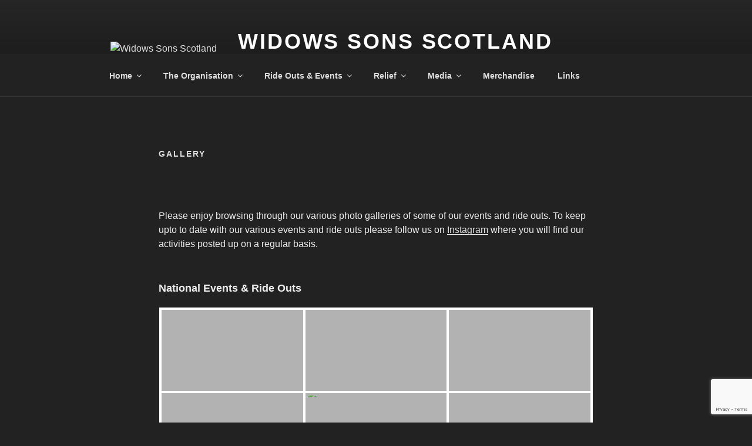

--- FILE ---
content_type: text/html; charset=utf-8
request_url: https://www.google.com/recaptcha/api2/anchor?ar=1&k=6LdBuGggAAAAALWRQ-1ZN6BoCUe2P-1CeaGB5mEf&co=aHR0cHM6Ly93aWRvd3Mtc29ucy1zY290bGFuZC5jb206NDQz&hl=en&v=PoyoqOPhxBO7pBk68S4YbpHZ&size=invisible&anchor-ms=20000&execute-ms=30000&cb=vrsokclm7l1d
body_size: 48580
content:
<!DOCTYPE HTML><html dir="ltr" lang="en"><head><meta http-equiv="Content-Type" content="text/html; charset=UTF-8">
<meta http-equiv="X-UA-Compatible" content="IE=edge">
<title>reCAPTCHA</title>
<style type="text/css">
/* cyrillic-ext */
@font-face {
  font-family: 'Roboto';
  font-style: normal;
  font-weight: 400;
  font-stretch: 100%;
  src: url(//fonts.gstatic.com/s/roboto/v48/KFO7CnqEu92Fr1ME7kSn66aGLdTylUAMa3GUBHMdazTgWw.woff2) format('woff2');
  unicode-range: U+0460-052F, U+1C80-1C8A, U+20B4, U+2DE0-2DFF, U+A640-A69F, U+FE2E-FE2F;
}
/* cyrillic */
@font-face {
  font-family: 'Roboto';
  font-style: normal;
  font-weight: 400;
  font-stretch: 100%;
  src: url(//fonts.gstatic.com/s/roboto/v48/KFO7CnqEu92Fr1ME7kSn66aGLdTylUAMa3iUBHMdazTgWw.woff2) format('woff2');
  unicode-range: U+0301, U+0400-045F, U+0490-0491, U+04B0-04B1, U+2116;
}
/* greek-ext */
@font-face {
  font-family: 'Roboto';
  font-style: normal;
  font-weight: 400;
  font-stretch: 100%;
  src: url(//fonts.gstatic.com/s/roboto/v48/KFO7CnqEu92Fr1ME7kSn66aGLdTylUAMa3CUBHMdazTgWw.woff2) format('woff2');
  unicode-range: U+1F00-1FFF;
}
/* greek */
@font-face {
  font-family: 'Roboto';
  font-style: normal;
  font-weight: 400;
  font-stretch: 100%;
  src: url(//fonts.gstatic.com/s/roboto/v48/KFO7CnqEu92Fr1ME7kSn66aGLdTylUAMa3-UBHMdazTgWw.woff2) format('woff2');
  unicode-range: U+0370-0377, U+037A-037F, U+0384-038A, U+038C, U+038E-03A1, U+03A3-03FF;
}
/* math */
@font-face {
  font-family: 'Roboto';
  font-style: normal;
  font-weight: 400;
  font-stretch: 100%;
  src: url(//fonts.gstatic.com/s/roboto/v48/KFO7CnqEu92Fr1ME7kSn66aGLdTylUAMawCUBHMdazTgWw.woff2) format('woff2');
  unicode-range: U+0302-0303, U+0305, U+0307-0308, U+0310, U+0312, U+0315, U+031A, U+0326-0327, U+032C, U+032F-0330, U+0332-0333, U+0338, U+033A, U+0346, U+034D, U+0391-03A1, U+03A3-03A9, U+03B1-03C9, U+03D1, U+03D5-03D6, U+03F0-03F1, U+03F4-03F5, U+2016-2017, U+2034-2038, U+203C, U+2040, U+2043, U+2047, U+2050, U+2057, U+205F, U+2070-2071, U+2074-208E, U+2090-209C, U+20D0-20DC, U+20E1, U+20E5-20EF, U+2100-2112, U+2114-2115, U+2117-2121, U+2123-214F, U+2190, U+2192, U+2194-21AE, U+21B0-21E5, U+21F1-21F2, U+21F4-2211, U+2213-2214, U+2216-22FF, U+2308-230B, U+2310, U+2319, U+231C-2321, U+2336-237A, U+237C, U+2395, U+239B-23B7, U+23D0, U+23DC-23E1, U+2474-2475, U+25AF, U+25B3, U+25B7, U+25BD, U+25C1, U+25CA, U+25CC, U+25FB, U+266D-266F, U+27C0-27FF, U+2900-2AFF, U+2B0E-2B11, U+2B30-2B4C, U+2BFE, U+3030, U+FF5B, U+FF5D, U+1D400-1D7FF, U+1EE00-1EEFF;
}
/* symbols */
@font-face {
  font-family: 'Roboto';
  font-style: normal;
  font-weight: 400;
  font-stretch: 100%;
  src: url(//fonts.gstatic.com/s/roboto/v48/KFO7CnqEu92Fr1ME7kSn66aGLdTylUAMaxKUBHMdazTgWw.woff2) format('woff2');
  unicode-range: U+0001-000C, U+000E-001F, U+007F-009F, U+20DD-20E0, U+20E2-20E4, U+2150-218F, U+2190, U+2192, U+2194-2199, U+21AF, U+21E6-21F0, U+21F3, U+2218-2219, U+2299, U+22C4-22C6, U+2300-243F, U+2440-244A, U+2460-24FF, U+25A0-27BF, U+2800-28FF, U+2921-2922, U+2981, U+29BF, U+29EB, U+2B00-2BFF, U+4DC0-4DFF, U+FFF9-FFFB, U+10140-1018E, U+10190-1019C, U+101A0, U+101D0-101FD, U+102E0-102FB, U+10E60-10E7E, U+1D2C0-1D2D3, U+1D2E0-1D37F, U+1F000-1F0FF, U+1F100-1F1AD, U+1F1E6-1F1FF, U+1F30D-1F30F, U+1F315, U+1F31C, U+1F31E, U+1F320-1F32C, U+1F336, U+1F378, U+1F37D, U+1F382, U+1F393-1F39F, U+1F3A7-1F3A8, U+1F3AC-1F3AF, U+1F3C2, U+1F3C4-1F3C6, U+1F3CA-1F3CE, U+1F3D4-1F3E0, U+1F3ED, U+1F3F1-1F3F3, U+1F3F5-1F3F7, U+1F408, U+1F415, U+1F41F, U+1F426, U+1F43F, U+1F441-1F442, U+1F444, U+1F446-1F449, U+1F44C-1F44E, U+1F453, U+1F46A, U+1F47D, U+1F4A3, U+1F4B0, U+1F4B3, U+1F4B9, U+1F4BB, U+1F4BF, U+1F4C8-1F4CB, U+1F4D6, U+1F4DA, U+1F4DF, U+1F4E3-1F4E6, U+1F4EA-1F4ED, U+1F4F7, U+1F4F9-1F4FB, U+1F4FD-1F4FE, U+1F503, U+1F507-1F50B, U+1F50D, U+1F512-1F513, U+1F53E-1F54A, U+1F54F-1F5FA, U+1F610, U+1F650-1F67F, U+1F687, U+1F68D, U+1F691, U+1F694, U+1F698, U+1F6AD, U+1F6B2, U+1F6B9-1F6BA, U+1F6BC, U+1F6C6-1F6CF, U+1F6D3-1F6D7, U+1F6E0-1F6EA, U+1F6F0-1F6F3, U+1F6F7-1F6FC, U+1F700-1F7FF, U+1F800-1F80B, U+1F810-1F847, U+1F850-1F859, U+1F860-1F887, U+1F890-1F8AD, U+1F8B0-1F8BB, U+1F8C0-1F8C1, U+1F900-1F90B, U+1F93B, U+1F946, U+1F984, U+1F996, U+1F9E9, U+1FA00-1FA6F, U+1FA70-1FA7C, U+1FA80-1FA89, U+1FA8F-1FAC6, U+1FACE-1FADC, U+1FADF-1FAE9, U+1FAF0-1FAF8, U+1FB00-1FBFF;
}
/* vietnamese */
@font-face {
  font-family: 'Roboto';
  font-style: normal;
  font-weight: 400;
  font-stretch: 100%;
  src: url(//fonts.gstatic.com/s/roboto/v48/KFO7CnqEu92Fr1ME7kSn66aGLdTylUAMa3OUBHMdazTgWw.woff2) format('woff2');
  unicode-range: U+0102-0103, U+0110-0111, U+0128-0129, U+0168-0169, U+01A0-01A1, U+01AF-01B0, U+0300-0301, U+0303-0304, U+0308-0309, U+0323, U+0329, U+1EA0-1EF9, U+20AB;
}
/* latin-ext */
@font-face {
  font-family: 'Roboto';
  font-style: normal;
  font-weight: 400;
  font-stretch: 100%;
  src: url(//fonts.gstatic.com/s/roboto/v48/KFO7CnqEu92Fr1ME7kSn66aGLdTylUAMa3KUBHMdazTgWw.woff2) format('woff2');
  unicode-range: U+0100-02BA, U+02BD-02C5, U+02C7-02CC, U+02CE-02D7, U+02DD-02FF, U+0304, U+0308, U+0329, U+1D00-1DBF, U+1E00-1E9F, U+1EF2-1EFF, U+2020, U+20A0-20AB, U+20AD-20C0, U+2113, U+2C60-2C7F, U+A720-A7FF;
}
/* latin */
@font-face {
  font-family: 'Roboto';
  font-style: normal;
  font-weight: 400;
  font-stretch: 100%;
  src: url(//fonts.gstatic.com/s/roboto/v48/KFO7CnqEu92Fr1ME7kSn66aGLdTylUAMa3yUBHMdazQ.woff2) format('woff2');
  unicode-range: U+0000-00FF, U+0131, U+0152-0153, U+02BB-02BC, U+02C6, U+02DA, U+02DC, U+0304, U+0308, U+0329, U+2000-206F, U+20AC, U+2122, U+2191, U+2193, U+2212, U+2215, U+FEFF, U+FFFD;
}
/* cyrillic-ext */
@font-face {
  font-family: 'Roboto';
  font-style: normal;
  font-weight: 500;
  font-stretch: 100%;
  src: url(//fonts.gstatic.com/s/roboto/v48/KFO7CnqEu92Fr1ME7kSn66aGLdTylUAMa3GUBHMdazTgWw.woff2) format('woff2');
  unicode-range: U+0460-052F, U+1C80-1C8A, U+20B4, U+2DE0-2DFF, U+A640-A69F, U+FE2E-FE2F;
}
/* cyrillic */
@font-face {
  font-family: 'Roboto';
  font-style: normal;
  font-weight: 500;
  font-stretch: 100%;
  src: url(//fonts.gstatic.com/s/roboto/v48/KFO7CnqEu92Fr1ME7kSn66aGLdTylUAMa3iUBHMdazTgWw.woff2) format('woff2');
  unicode-range: U+0301, U+0400-045F, U+0490-0491, U+04B0-04B1, U+2116;
}
/* greek-ext */
@font-face {
  font-family: 'Roboto';
  font-style: normal;
  font-weight: 500;
  font-stretch: 100%;
  src: url(//fonts.gstatic.com/s/roboto/v48/KFO7CnqEu92Fr1ME7kSn66aGLdTylUAMa3CUBHMdazTgWw.woff2) format('woff2');
  unicode-range: U+1F00-1FFF;
}
/* greek */
@font-face {
  font-family: 'Roboto';
  font-style: normal;
  font-weight: 500;
  font-stretch: 100%;
  src: url(//fonts.gstatic.com/s/roboto/v48/KFO7CnqEu92Fr1ME7kSn66aGLdTylUAMa3-UBHMdazTgWw.woff2) format('woff2');
  unicode-range: U+0370-0377, U+037A-037F, U+0384-038A, U+038C, U+038E-03A1, U+03A3-03FF;
}
/* math */
@font-face {
  font-family: 'Roboto';
  font-style: normal;
  font-weight: 500;
  font-stretch: 100%;
  src: url(//fonts.gstatic.com/s/roboto/v48/KFO7CnqEu92Fr1ME7kSn66aGLdTylUAMawCUBHMdazTgWw.woff2) format('woff2');
  unicode-range: U+0302-0303, U+0305, U+0307-0308, U+0310, U+0312, U+0315, U+031A, U+0326-0327, U+032C, U+032F-0330, U+0332-0333, U+0338, U+033A, U+0346, U+034D, U+0391-03A1, U+03A3-03A9, U+03B1-03C9, U+03D1, U+03D5-03D6, U+03F0-03F1, U+03F4-03F5, U+2016-2017, U+2034-2038, U+203C, U+2040, U+2043, U+2047, U+2050, U+2057, U+205F, U+2070-2071, U+2074-208E, U+2090-209C, U+20D0-20DC, U+20E1, U+20E5-20EF, U+2100-2112, U+2114-2115, U+2117-2121, U+2123-214F, U+2190, U+2192, U+2194-21AE, U+21B0-21E5, U+21F1-21F2, U+21F4-2211, U+2213-2214, U+2216-22FF, U+2308-230B, U+2310, U+2319, U+231C-2321, U+2336-237A, U+237C, U+2395, U+239B-23B7, U+23D0, U+23DC-23E1, U+2474-2475, U+25AF, U+25B3, U+25B7, U+25BD, U+25C1, U+25CA, U+25CC, U+25FB, U+266D-266F, U+27C0-27FF, U+2900-2AFF, U+2B0E-2B11, U+2B30-2B4C, U+2BFE, U+3030, U+FF5B, U+FF5D, U+1D400-1D7FF, U+1EE00-1EEFF;
}
/* symbols */
@font-face {
  font-family: 'Roboto';
  font-style: normal;
  font-weight: 500;
  font-stretch: 100%;
  src: url(//fonts.gstatic.com/s/roboto/v48/KFO7CnqEu92Fr1ME7kSn66aGLdTylUAMaxKUBHMdazTgWw.woff2) format('woff2');
  unicode-range: U+0001-000C, U+000E-001F, U+007F-009F, U+20DD-20E0, U+20E2-20E4, U+2150-218F, U+2190, U+2192, U+2194-2199, U+21AF, U+21E6-21F0, U+21F3, U+2218-2219, U+2299, U+22C4-22C6, U+2300-243F, U+2440-244A, U+2460-24FF, U+25A0-27BF, U+2800-28FF, U+2921-2922, U+2981, U+29BF, U+29EB, U+2B00-2BFF, U+4DC0-4DFF, U+FFF9-FFFB, U+10140-1018E, U+10190-1019C, U+101A0, U+101D0-101FD, U+102E0-102FB, U+10E60-10E7E, U+1D2C0-1D2D3, U+1D2E0-1D37F, U+1F000-1F0FF, U+1F100-1F1AD, U+1F1E6-1F1FF, U+1F30D-1F30F, U+1F315, U+1F31C, U+1F31E, U+1F320-1F32C, U+1F336, U+1F378, U+1F37D, U+1F382, U+1F393-1F39F, U+1F3A7-1F3A8, U+1F3AC-1F3AF, U+1F3C2, U+1F3C4-1F3C6, U+1F3CA-1F3CE, U+1F3D4-1F3E0, U+1F3ED, U+1F3F1-1F3F3, U+1F3F5-1F3F7, U+1F408, U+1F415, U+1F41F, U+1F426, U+1F43F, U+1F441-1F442, U+1F444, U+1F446-1F449, U+1F44C-1F44E, U+1F453, U+1F46A, U+1F47D, U+1F4A3, U+1F4B0, U+1F4B3, U+1F4B9, U+1F4BB, U+1F4BF, U+1F4C8-1F4CB, U+1F4D6, U+1F4DA, U+1F4DF, U+1F4E3-1F4E6, U+1F4EA-1F4ED, U+1F4F7, U+1F4F9-1F4FB, U+1F4FD-1F4FE, U+1F503, U+1F507-1F50B, U+1F50D, U+1F512-1F513, U+1F53E-1F54A, U+1F54F-1F5FA, U+1F610, U+1F650-1F67F, U+1F687, U+1F68D, U+1F691, U+1F694, U+1F698, U+1F6AD, U+1F6B2, U+1F6B9-1F6BA, U+1F6BC, U+1F6C6-1F6CF, U+1F6D3-1F6D7, U+1F6E0-1F6EA, U+1F6F0-1F6F3, U+1F6F7-1F6FC, U+1F700-1F7FF, U+1F800-1F80B, U+1F810-1F847, U+1F850-1F859, U+1F860-1F887, U+1F890-1F8AD, U+1F8B0-1F8BB, U+1F8C0-1F8C1, U+1F900-1F90B, U+1F93B, U+1F946, U+1F984, U+1F996, U+1F9E9, U+1FA00-1FA6F, U+1FA70-1FA7C, U+1FA80-1FA89, U+1FA8F-1FAC6, U+1FACE-1FADC, U+1FADF-1FAE9, U+1FAF0-1FAF8, U+1FB00-1FBFF;
}
/* vietnamese */
@font-face {
  font-family: 'Roboto';
  font-style: normal;
  font-weight: 500;
  font-stretch: 100%;
  src: url(//fonts.gstatic.com/s/roboto/v48/KFO7CnqEu92Fr1ME7kSn66aGLdTylUAMa3OUBHMdazTgWw.woff2) format('woff2');
  unicode-range: U+0102-0103, U+0110-0111, U+0128-0129, U+0168-0169, U+01A0-01A1, U+01AF-01B0, U+0300-0301, U+0303-0304, U+0308-0309, U+0323, U+0329, U+1EA0-1EF9, U+20AB;
}
/* latin-ext */
@font-face {
  font-family: 'Roboto';
  font-style: normal;
  font-weight: 500;
  font-stretch: 100%;
  src: url(//fonts.gstatic.com/s/roboto/v48/KFO7CnqEu92Fr1ME7kSn66aGLdTylUAMa3KUBHMdazTgWw.woff2) format('woff2');
  unicode-range: U+0100-02BA, U+02BD-02C5, U+02C7-02CC, U+02CE-02D7, U+02DD-02FF, U+0304, U+0308, U+0329, U+1D00-1DBF, U+1E00-1E9F, U+1EF2-1EFF, U+2020, U+20A0-20AB, U+20AD-20C0, U+2113, U+2C60-2C7F, U+A720-A7FF;
}
/* latin */
@font-face {
  font-family: 'Roboto';
  font-style: normal;
  font-weight: 500;
  font-stretch: 100%;
  src: url(//fonts.gstatic.com/s/roboto/v48/KFO7CnqEu92Fr1ME7kSn66aGLdTylUAMa3yUBHMdazQ.woff2) format('woff2');
  unicode-range: U+0000-00FF, U+0131, U+0152-0153, U+02BB-02BC, U+02C6, U+02DA, U+02DC, U+0304, U+0308, U+0329, U+2000-206F, U+20AC, U+2122, U+2191, U+2193, U+2212, U+2215, U+FEFF, U+FFFD;
}
/* cyrillic-ext */
@font-face {
  font-family: 'Roboto';
  font-style: normal;
  font-weight: 900;
  font-stretch: 100%;
  src: url(//fonts.gstatic.com/s/roboto/v48/KFO7CnqEu92Fr1ME7kSn66aGLdTylUAMa3GUBHMdazTgWw.woff2) format('woff2');
  unicode-range: U+0460-052F, U+1C80-1C8A, U+20B4, U+2DE0-2DFF, U+A640-A69F, U+FE2E-FE2F;
}
/* cyrillic */
@font-face {
  font-family: 'Roboto';
  font-style: normal;
  font-weight: 900;
  font-stretch: 100%;
  src: url(//fonts.gstatic.com/s/roboto/v48/KFO7CnqEu92Fr1ME7kSn66aGLdTylUAMa3iUBHMdazTgWw.woff2) format('woff2');
  unicode-range: U+0301, U+0400-045F, U+0490-0491, U+04B0-04B1, U+2116;
}
/* greek-ext */
@font-face {
  font-family: 'Roboto';
  font-style: normal;
  font-weight: 900;
  font-stretch: 100%;
  src: url(//fonts.gstatic.com/s/roboto/v48/KFO7CnqEu92Fr1ME7kSn66aGLdTylUAMa3CUBHMdazTgWw.woff2) format('woff2');
  unicode-range: U+1F00-1FFF;
}
/* greek */
@font-face {
  font-family: 'Roboto';
  font-style: normal;
  font-weight: 900;
  font-stretch: 100%;
  src: url(//fonts.gstatic.com/s/roboto/v48/KFO7CnqEu92Fr1ME7kSn66aGLdTylUAMa3-UBHMdazTgWw.woff2) format('woff2');
  unicode-range: U+0370-0377, U+037A-037F, U+0384-038A, U+038C, U+038E-03A1, U+03A3-03FF;
}
/* math */
@font-face {
  font-family: 'Roboto';
  font-style: normal;
  font-weight: 900;
  font-stretch: 100%;
  src: url(//fonts.gstatic.com/s/roboto/v48/KFO7CnqEu92Fr1ME7kSn66aGLdTylUAMawCUBHMdazTgWw.woff2) format('woff2');
  unicode-range: U+0302-0303, U+0305, U+0307-0308, U+0310, U+0312, U+0315, U+031A, U+0326-0327, U+032C, U+032F-0330, U+0332-0333, U+0338, U+033A, U+0346, U+034D, U+0391-03A1, U+03A3-03A9, U+03B1-03C9, U+03D1, U+03D5-03D6, U+03F0-03F1, U+03F4-03F5, U+2016-2017, U+2034-2038, U+203C, U+2040, U+2043, U+2047, U+2050, U+2057, U+205F, U+2070-2071, U+2074-208E, U+2090-209C, U+20D0-20DC, U+20E1, U+20E5-20EF, U+2100-2112, U+2114-2115, U+2117-2121, U+2123-214F, U+2190, U+2192, U+2194-21AE, U+21B0-21E5, U+21F1-21F2, U+21F4-2211, U+2213-2214, U+2216-22FF, U+2308-230B, U+2310, U+2319, U+231C-2321, U+2336-237A, U+237C, U+2395, U+239B-23B7, U+23D0, U+23DC-23E1, U+2474-2475, U+25AF, U+25B3, U+25B7, U+25BD, U+25C1, U+25CA, U+25CC, U+25FB, U+266D-266F, U+27C0-27FF, U+2900-2AFF, U+2B0E-2B11, U+2B30-2B4C, U+2BFE, U+3030, U+FF5B, U+FF5D, U+1D400-1D7FF, U+1EE00-1EEFF;
}
/* symbols */
@font-face {
  font-family: 'Roboto';
  font-style: normal;
  font-weight: 900;
  font-stretch: 100%;
  src: url(//fonts.gstatic.com/s/roboto/v48/KFO7CnqEu92Fr1ME7kSn66aGLdTylUAMaxKUBHMdazTgWw.woff2) format('woff2');
  unicode-range: U+0001-000C, U+000E-001F, U+007F-009F, U+20DD-20E0, U+20E2-20E4, U+2150-218F, U+2190, U+2192, U+2194-2199, U+21AF, U+21E6-21F0, U+21F3, U+2218-2219, U+2299, U+22C4-22C6, U+2300-243F, U+2440-244A, U+2460-24FF, U+25A0-27BF, U+2800-28FF, U+2921-2922, U+2981, U+29BF, U+29EB, U+2B00-2BFF, U+4DC0-4DFF, U+FFF9-FFFB, U+10140-1018E, U+10190-1019C, U+101A0, U+101D0-101FD, U+102E0-102FB, U+10E60-10E7E, U+1D2C0-1D2D3, U+1D2E0-1D37F, U+1F000-1F0FF, U+1F100-1F1AD, U+1F1E6-1F1FF, U+1F30D-1F30F, U+1F315, U+1F31C, U+1F31E, U+1F320-1F32C, U+1F336, U+1F378, U+1F37D, U+1F382, U+1F393-1F39F, U+1F3A7-1F3A8, U+1F3AC-1F3AF, U+1F3C2, U+1F3C4-1F3C6, U+1F3CA-1F3CE, U+1F3D4-1F3E0, U+1F3ED, U+1F3F1-1F3F3, U+1F3F5-1F3F7, U+1F408, U+1F415, U+1F41F, U+1F426, U+1F43F, U+1F441-1F442, U+1F444, U+1F446-1F449, U+1F44C-1F44E, U+1F453, U+1F46A, U+1F47D, U+1F4A3, U+1F4B0, U+1F4B3, U+1F4B9, U+1F4BB, U+1F4BF, U+1F4C8-1F4CB, U+1F4D6, U+1F4DA, U+1F4DF, U+1F4E3-1F4E6, U+1F4EA-1F4ED, U+1F4F7, U+1F4F9-1F4FB, U+1F4FD-1F4FE, U+1F503, U+1F507-1F50B, U+1F50D, U+1F512-1F513, U+1F53E-1F54A, U+1F54F-1F5FA, U+1F610, U+1F650-1F67F, U+1F687, U+1F68D, U+1F691, U+1F694, U+1F698, U+1F6AD, U+1F6B2, U+1F6B9-1F6BA, U+1F6BC, U+1F6C6-1F6CF, U+1F6D3-1F6D7, U+1F6E0-1F6EA, U+1F6F0-1F6F3, U+1F6F7-1F6FC, U+1F700-1F7FF, U+1F800-1F80B, U+1F810-1F847, U+1F850-1F859, U+1F860-1F887, U+1F890-1F8AD, U+1F8B0-1F8BB, U+1F8C0-1F8C1, U+1F900-1F90B, U+1F93B, U+1F946, U+1F984, U+1F996, U+1F9E9, U+1FA00-1FA6F, U+1FA70-1FA7C, U+1FA80-1FA89, U+1FA8F-1FAC6, U+1FACE-1FADC, U+1FADF-1FAE9, U+1FAF0-1FAF8, U+1FB00-1FBFF;
}
/* vietnamese */
@font-face {
  font-family: 'Roboto';
  font-style: normal;
  font-weight: 900;
  font-stretch: 100%;
  src: url(//fonts.gstatic.com/s/roboto/v48/KFO7CnqEu92Fr1ME7kSn66aGLdTylUAMa3OUBHMdazTgWw.woff2) format('woff2');
  unicode-range: U+0102-0103, U+0110-0111, U+0128-0129, U+0168-0169, U+01A0-01A1, U+01AF-01B0, U+0300-0301, U+0303-0304, U+0308-0309, U+0323, U+0329, U+1EA0-1EF9, U+20AB;
}
/* latin-ext */
@font-face {
  font-family: 'Roboto';
  font-style: normal;
  font-weight: 900;
  font-stretch: 100%;
  src: url(//fonts.gstatic.com/s/roboto/v48/KFO7CnqEu92Fr1ME7kSn66aGLdTylUAMa3KUBHMdazTgWw.woff2) format('woff2');
  unicode-range: U+0100-02BA, U+02BD-02C5, U+02C7-02CC, U+02CE-02D7, U+02DD-02FF, U+0304, U+0308, U+0329, U+1D00-1DBF, U+1E00-1E9F, U+1EF2-1EFF, U+2020, U+20A0-20AB, U+20AD-20C0, U+2113, U+2C60-2C7F, U+A720-A7FF;
}
/* latin */
@font-face {
  font-family: 'Roboto';
  font-style: normal;
  font-weight: 900;
  font-stretch: 100%;
  src: url(//fonts.gstatic.com/s/roboto/v48/KFO7CnqEu92Fr1ME7kSn66aGLdTylUAMa3yUBHMdazQ.woff2) format('woff2');
  unicode-range: U+0000-00FF, U+0131, U+0152-0153, U+02BB-02BC, U+02C6, U+02DA, U+02DC, U+0304, U+0308, U+0329, U+2000-206F, U+20AC, U+2122, U+2191, U+2193, U+2212, U+2215, U+FEFF, U+FFFD;
}

</style>
<link rel="stylesheet" type="text/css" href="https://www.gstatic.com/recaptcha/releases/PoyoqOPhxBO7pBk68S4YbpHZ/styles__ltr.css">
<script nonce="MW1VjHZA2BRU1Cp_ZHXaxA" type="text/javascript">window['__recaptcha_api'] = 'https://www.google.com/recaptcha/api2/';</script>
<script type="text/javascript" src="https://www.gstatic.com/recaptcha/releases/PoyoqOPhxBO7pBk68S4YbpHZ/recaptcha__en.js" nonce="MW1VjHZA2BRU1Cp_ZHXaxA">
      
    </script></head>
<body><div id="rc-anchor-alert" class="rc-anchor-alert"></div>
<input type="hidden" id="recaptcha-token" value="[base64]">
<script type="text/javascript" nonce="MW1VjHZA2BRU1Cp_ZHXaxA">
      recaptcha.anchor.Main.init("[\x22ainput\x22,[\x22bgdata\x22,\x22\x22,\[base64]/[base64]/[base64]/[base64]/[base64]/[base64]/[base64]/[base64]/[base64]/[base64]\\u003d\x22,\[base64]\x22,\x22w4hYwpIiw6ErwrDDiBLDnCfDjMOPwrrCpWo3wq7DuMOwH1R/[base64]/DkjDCmivDqnpCYm1yAMK4egHCswLDvELDh8OVIMO3MMO9wpcoS17Dj8OAw5jDqcKzL8KrwrZvw5jDg0jCmDhCOFV+wqjDosO4w6PCmsKLwqYCw4dgLcKXBlfCs8Kkw7o6wpTCgXbCiWksw5PDklp/ZsKww7jClV9DwpURIMKjw7JHPCNFeAdObsKQfXE6fMOpwpAzdGttw6JuwrLDsMKuRsOqw4DDoxnDhsKVNsKZwrEbZsK3w55LwqQPZcOJQcOzUW/[base64]/Ch8OpwqknwpHDuRArw6RKJsOrVMO/wq9Qw6bDrMK4wpjCnGN4OQPDnnptPsOAw6XDvWsGKcO8GcKBwrPCn2tjNRvDhsKdKzrCjw0NMcOMw7PDhcKAY3LDo33CkcKZDcOtDUXDrMObP8O2wpjDohR0wprCvcOKXsKkf8OHwoDCrjRffg3DjQ3CmDlrw6sIw73CpMKkOsK1e8KSwqNgOmBOwq/[base64]/NMO7w4lnwp7DiBzCn1Y5w5TCq8OfJMOiOUPDpDNYw5pawp3DrMK2DGLCoVEgIcO3wpXDnsKAbsOxw6/CiXnDjis/TcKUXQpbZsK6I8KQwqsDw7wDwrvDhMKiw5TColoKw4fCtAtpYMO3wqcHA8KoZFFpX8O+w6jDv8OcwoLCklTCpsKcwr/Do3bDr1vDhA7DksKYPkfDiA7DlTnDhitXwoUnwqRAwobDugVEwrjCoXN7w6TDuyrClkTCgibCvsKlw7QDw5DDmsOYPzrCmFjDp0haBnDDjcOewrbCpcO9FsOYwqkSwpbDqxUFw7rCvF9zbMK4w7fCgcKEAsKBw4wYwqbDu8OJfcKwwq7CjD/[base64]/DnCXCpksjw4psbFDCsQtecMObw7B0w4bDg8KMTgUGG8OKC8KxwpLCmsOgwpTCqcKpdX3DrsOTV8OUwrfCqyjDu8K0J24JwqQCwrLCusKRw5szV8K5clnDksOlw4nCp13DosOfdsONwo0BKQInAD1zExpgwqTDmsKcZVZOw5XDljMcwrRFV8O/[base64]/Cm8KvSGXCjWzCksK1B2PDmsO9RARUJcKww6/CoAFbw7XDoMKLw6zCp3kTecOQcR1MeisXw5wESWBxccKAw6FSE1hudknDs8Kew53CrMKOw55SZjguwqrCkgzCpTfDrMO9wpkUB8OWDnJww6NQEsKcwq4YNMOYw5E+wo/Dq3rCjMO4OMO4acK1N8KgWMKXaMOSwrwUHyTDsFjDhS43wrU1wqcoJXkaHMKpLsOnL8OiTsOlZsOOwqHCt0HCmcKLwpcqfsONGMKww48CBMKbYMO2wpvDijE9wrclYg/DtsKPYcO6MsOtwoJIw5fCkcOXBxZ4QcKQDMOvWMKGdRVLMcKYw6DDmxHDhMK9wrJ9EsOgBl4wN8ObwpPCgMOIdcO9w4FAFsOMw4kZIEzDiHzDqMOUwrpUaMKDw4IeFwR/wqQCDcOGKMONw6sXa8KLMzQ8woLCosKBwpl7w4zDmcKvWE7Cs07CgWgSI8Kxw6kwwq3CulI+Uz4yNlcDwo0ae25cOsOMO3w0KVXCrcKYBMKKwrHDssOSw7PDkA0AN8KjwrTDpDliEMO/[base64]/Cnw7CrcORTsKVw5ALwrrDkxJ0MgPCj8KiS3hTLMKTXzcIQxbCpAXCtsO9woLDlVcUeTFqPyTCoMKeWcKMNGkGwq8/[base64]/[base64]/Cr8Kfw7PClTXDjMKtwp9HXcO5wp1kJcK3TcOaNsKgK2zDnyfCssKLLXbDnsKTIRFnCsKjMg5CS8OrQwnDi8Kfw7I6w5zCo8KewqIawpIhw5HDpHrDhWHCqcKDHcKjCwrCkcOICF/CvcKHB8OCw44Rw4B5e0w5w70EFzvChcKaw7bCv11Lwo5ib8KOF8OKK8Oawr9LCXRRw7bDlcKQIcOlw73Dq8O7W08UT8ORw7vCqcK7w6DCmcOiP3/CkMOLw5/Ds0jDtwfDng09fwnDhcO2wqIsLMKZw5x0HcOMQsOMw4MfZGPCm1TCrnvClEHCisOoWAHDsj5yw6nDiAjDoMO1LXxpw5rCksO2w7s7w4FrCExZWTVTFsK9w49Aw5sWw5XCuQE7w7EKw7U+w5sLwonCsMOiUMO/Ny9fAsO5wokPbsOKw7fChMKvw5pfMcOtw7ZvC0NZVMOCMEfCtMKDw79Aw7Jhw7TDpsOHAMORbn7Dq8OJw6s5cMOMfiofOsKcQgc0ABRkLcKBNVnCnhHClyQvClDDsGc+wq9/[base64]/DssKGUDDDrFAjw4rCjMOLw7B+GX7Cq8KsZsKif8Kxw7JDQxvDs8K9MwfDpMKRWAhrdcKuwobCiD/DiMKGw63CsHrChgo5worChcOLFsOHw6fCpMKlwqrCoF3DqCQ9E8OkDF/CtmjDulcnI8OAHggDw6xSMTVQI8OIwovCo8KJU8Kfw73DhnALwocJwqTCrDfDvcOfwoV3woLDrjHDgxLDiksvWMOwOWzCqCLDqRXCoMOyw6QPw6LCusOGLzrDvTpGw4x/esKAH2rDoTU6Y03DlMK2c1RBwoFOw7thw7kpwpo3S8KWIMKfwp03wrN5LsK3ecKGwq43w4LDkWxzwrp0woLDn8Kww57CkQpGw5HCq8OBeMKbwqHCicOww6kcaGswRsO3dcO8JCcUwooUJ8O2wrDCtTsxAA/Cu8O7wrdDGMKRUHjDocK4PEdIwrJZwpbDoE3DlWdsJwXCucKdKsKFwp0/agpmAAE9eMKbw6ZSG8ORGMKvfhQYw57DlMK5wqgqXkbCihPDpcKJOCZyUMKNTjvCjnvCtWFpQSIxw4HCp8K9wrfDjFbDksOQwqQeDcK/w5vClGbChsKzP8KDw5xcXMOAw6zCuQ/CpS/Dj8KZw63CmTHDjcOtW8Omw5fDlGcQJ8Opwr5bacKfbiFxHsKtw54Dw6FcwqfChWhawrzDt15+RFMOB8KpJwgQCVvDs0VRURViHyIVeB3DsC/[base64]/[base64]/[base64]/CoDkAwr7Cs8Kcw6xzNcO3w7sPw5fCqMKUwoVLwoYZNwNlBMKiw4Vuwo1tYkfDs8KGeip6w4Q8B2rCmsOBw59TWcObw6zDiXQqw41Vw5XCjGvDkmd/w4jDhxBvGUIrXnlMU8OQw7NIwoVsAMOswoEEwrlqRFvCksKow5Jtw4xaLsKow6HChR1Swr/DvGHCnSt7AkUNw4w2HsK9DMKww7QDw5EUdMKMw7rDtj7CmDvCo8Ktwp7CnMOndx/DjizCtTtXwqwbw7ZmNA16w7PDjsKrHVp+UsO4w6BaFmIewrEIBh3ClwVkAcOgw5QcwoVqesK/XMKKDRs3w6nDgFtpKVQjesO4w40RX8KIw4rCnn1/[base64]/DvVptw5xOwpJqw4/DuCXDj8Kiw4jCl8OCw4XCuScVTMKcVsK3w4N1SsKkw7/Ds8OiJMO9ZMK1wqrCj1cHw7UWw5HDn8KbDsONTmbCj8O3wrpjw5zCg8O2w7DDulgmwq7DjMOYw510wqDCmAs3wohsPMKQwqzDt8KwY0HDtMOuwoltRsO/Y8OOwofDrkLDvw0wwqHDk0B6w5dlO8KcwrheN8K/bcOIAxAzw59wc8KQScKtFsOSIsKKQsKKaC9twooIwrTCnMOZw6/CocODHcOiYcKJS8KEwpXDrxt2NcOMPcKeN8Kowo4Uw5TDsnvCiQt/wpo2RSrDm1ILa3zClcKow4JbwqQEBMOEe8KJw4DDs8OOLBrDgcKvKsOxUHYdC8OWWSVyBsO+w54Ow5zCmh/DmRnCoBptNEQNa8KTwrLDpsK6ZQDDuMKHF8OiOsO9wo/DshAkTy9BwpDDnsKCwrZMw7XDiUnCshHDpkAcwrPCvmrDmBnCnGIFw41Le3ZEwozDjzTCpMOlw5fCuCvDjsOUJcOEJ8KXw4gpVGc5w4dhw6ocTB7DmHPCi03DuizCsyLCgsKOKMOKw78uwp7DqGzDoMKQwp15wofDi8OoLlEVFcKYE8KowqEvwpZNw4YmP2bDjT/DssKWfVPCjcKjU0d5wqZedMK4wrMxw641UnI6w77DkSvDuRjDncOVG8OfB0XCgDdsQcK2w6LDj8O2wojCrR1TCRnDjEXClMO5w7HDjn/CnDrCksKsQyHCqkLDk0XDswTDsh3DgMKswq5FW8KFYi7Cti53Wh/CgsKMw5Mfwo8jesKqwr54wprDo8O7w40zwpPDjcKBw6DCllDDnREnwqPDiDHCkTASVENvW1g+wr55acORwrlRw4Jnwo3DrxXDsFRJAXdnw5DCkMKLHAs6wp3DocKGw6rCnsOvPxzCtMKDSGPCvB7Cgl/DuMOOw4XCqTFawqAlWFdFRMKAOWzCkEImAzfDisKowqbCjcK6VxfCj8KEw7Q4D8Kjw5TDg8Opw6bCr8OnVMO/wohaw7BPwoLClMKrwp3Dh8KWwrHCi8K/wpTCmmc6Dh7ClsO7RcKtAWRqwoJPw6XClMKLw47DmhPCncOZwq3DuxxACXAPNHDCpk/DjMO6w79jw441CMKOwpfCs8OQw5lmw5lhw4cGwo5/wroiIcO6HMKpI8O0XcKQw7sMD8OwfMO+wo/Dri7CmsOwDVDDtsK0w7t4woRuR1JSVDDDv2VLwovCpMOPe1UkwonCnSvDsyIRUsKQXFxXWzoGPsKpWFZoHMOBNMKZdELDnsOfS3rDksKtwrJzZg/Cn8KlwrfDk2nDhW3DplhXw6DCvsKEMMObV8KOVG/Dk8OTTMOnwqDCnhTCgHVuwqXCtMOWw6fCuXXDiyXDl8OYH8KAFxFfK8K1wpbDmcK8w4Rqw6TDscOwJcOPw6BRw589Vx/[base64]/[base64]/F8KSw7c1acKLXh3Cv3XCu0vCuD3CmQvCvzZ+VMObW8O6w4EtdhcYPMKcwqvCkRgUWcKVw4dIG8K7GcOYwpUnwoM+woI+w6vDkUvCq8ORbsKtEsOWEnzDhMKnwrkOGUbCgy18wpISw5zDpFAew64gXkpEMUTCiTI3NMKMJMKmw7N0UsK5w7DClcOcwpoFFiTChsOLw7/[base64]/CnirCil97w4vDlkDDhTjDgQRPwqzDqsODwqQHw5IIZsKVPm/[base64]/[base64]/CvBnClcOrCis6w5zCqcKzwqHCmhBNw7M2wojDtyPDnyc+w53Co8ONDsOWO8Krw5JcCcKswpUAwr7CrcO1NhsaYsOvHcK+w4fDtXJlw407wozDqWnDhVBqd8O3w74kwph2AEDCpMK+UEbDinFSZMOeCX/[base64]/DoMOEBsOLw4lZw6s2PMKyw5dtGcKEwoPDv0HCpcKUw5/Chzk0JcKxwoFNMS/[base64]/[base64]/XcK6wroiVMKNwr1UwrFQwqbCoHlIw51ZAy3CksOkbMOuXwbCoCljPmTDjXHCrsOeWcO3IRgLEX7DoMOVwpDDiQ/CmzY9wobCnznCjsK9w4/DrsOUOMOAw4LDpMKKYQ1lYMK8woHCpGlLwqjDqm3Dl8OiMnTDmA59cVwew73CmW3CksKBwqLDnExhwq8cwohVw7Y2L3LDhgHCnMKaw6/Cq8K/[base64]/DmsO4KsOcJsOKNj/[base64]/wpTCox0Ww7N0Rn8/wqQbwqF1JkPDvTXCpsK+w7DClFbCusOgG8OxBlBNKMKJe8O8wqvDqnDCq8OYJMOsFRbCmcK3wqnDv8K1ADHCtcO5dMK1wpJYw6zDmcOQwoPDpcOsSzDDhnvCvsKmw5QxwoPCq8OrHGoRKX9Fwp/Cm2B4OiDCqlNGwr/Dj8KEwq07EMOTw4ZDwpddwpw6TC7ClsKZwqN+dcOPwq89W8KRwqBNwrzCsg5eKMKawqXCgMOww454wrTCvBDDvl1dAUsJA3vCvcKIwpNmVG09wrDDvsKcw6vCrEfCvcO/QkM5wrPCmEMxBsO2wp3DucOdMcOaBMOawprDm3xRO1HDoAfDhcO/wpPDu3zCosOkDjrCusKAw705d1rCuWPDuSDCpzDCpRV3w5zDrV8GTBMXYMKJZCJHRwrCmMKsUVgJHcOJTcK9w7hfwqwTC8KDTnJpwprCo8KUbBjDn8KscsKowrNew6BvVBoEwq3CvArCoUZQw4sAw7ATLsKswp9wVgHCpsK1Wgk8w7TDvsKow6nDrsOLw7fDlnPDtk/CtU3DmXnDlcKCWWDCjCQZLsKKw7N5w53CrEPDk8OWOHPDuE/DvMOXW8OpZcKawoDClEE/w5k8wrcwAMKowph7wpfDsS/DrMK3DErCnAkve8OyDGXDpCgzAW92dMK0wq3CgsK9w4ZiAgfCmMK2YRRmw5RDOHTDgS3Ci8K0Z8KnQ8KyRMKWw4bDiDnDvwvDosK9w71ow4ZYDMK8wqDCoDfDglLDoVbDpVLDkxPCukTDlgEJXn/DiSMDYTZgbMKKQjLChsOOwpvDnsOBwpVgwoBvw7bDj3nCrltZUsOTJjk6XhHCqMOeNTXDpcOXwq/DqhFUOArClMK5wpV0XcK9w4MJwoUkC8O8SSl4O8Ofw7Q2ckBTw646V8O2w7YywoV7UMOQQjzCisOcw4MdwpDCo8OKE8KawpJkccOSYXXDsVnCs2bClgVDw5ADATpACULDkAIZacOuwrxjwofCvcOQw6rDhF4LEsKITsObeCF0UcOsw4ITwr/CqS5gwo0ywpdnwpPCnQdfFhVyP8KKwqbDqBPCgcKGw43CiS/CtiDDt0Eaw6zDvj5fwpXDthc/McOtNUYCDMKVYsOTAibDjsOKTcKMw4vCicKUPxUQwrN4Q0pSwqdjw4zCscOgw6XCnQbDjMK8w4VWbcOsEGfDmcOoLUlBwrDDgFDCoMKQfMOeBUEvPyXDtsKaw7PCnXfDpD/DtcOEw6scOMOEwpTCghfCq3kYw7NlLsKcw5nCvcO3w47CuMO+PzzDhcOxRhvCsgcDOcO6w7BxJVlZODAKw4ZWw54vaX0/w67DucO5bnfCtCM8SsOOaADDo8KuYcO7wqcjAVjDrcKyUWnClsO+LX5lR8OmFcK/FMKvw6bDvMOPw5tqSMOLHcOvw4E6KGvDu8OacBjCmxNMwrQWw4tZGFbCqm9FwoErRBzCmyTCrsKHwoUfw7k5KcK1DsKxc8OGbcKbw6rDg8Oiwp/CmVsCw6EMA3FfTy4yCcOJQcKta8K9CMONYi5QwqNPwo/DtsOYFsKnZ8OhwqVoJsO+wpN6w43CrsO+wp11wr8Yw7LDgwcddi3DjsONQMK4wqfDjcKKM8Kkc8O2L17Dj8KDw7XCgBFDwoDDssOuBMOFw40SDcO1w4rCsiVaPUcUwq84fm/[base64]/[base64]/DksKswrJvEXMqTsOPw6p3wrYlR3d/ZMOewrQ1S0sjYS3DnmrDryoUw6DCuUbDq8O0PGhsR8Kuwo7DsxrCkSgOCBzDqcOMwp0FwrxRC8Krw5vDkMKBwrPDpMOZwpDCtMKjOsOHwpvCsAvCmcKjwpMif8KuFHN1wpPClMOwwovCjwzDnz9Dw7vDp1oQw7Zcw4bCrMOuLhbCgcOFw4QIwobChWgcDD/CvFbDncKDw5/CpMK9G8KUw7t0JcKfw6TCn8ONGQzDqgPDrmdUwq3CgBXCnMKhWWpZLRzClMOUe8OhZxrCmXPCvsOrwrMYwoXCrybDkFNZw4/[base64]/w5rDtE3DjcKREcKYwr8mwpnCi8K6Z8OcTMKQwoRKVmDCkDwiDsKaUcOpHsKIwpAgcnLCkMOuQMOuw5LDh8Ofw4o1AzMow4/CrsKqf8O0woczOn3DnBPCq8OjccOIA39Xw6/DvsKAw4U+Q8OnwqVDNcOtw7RNJsK+w5xjV8KDRygvwrl6w6nDhMK/woHClMKvX8O0wqTChXd5w7DCkWjCn8KpZMO1AcKewpQXJsOvA8OOw5FyUcOIw5zDrsKmSWYdw7U6LcOJwolLw7F0wqnDtzDCkWvCq8K/woHCh8KEwpjCiH/[base64]/CnsOuH8OXOMOOMMOxw6/[base64]/wpJFw6xMTcOeVynCpAXCnMKFwq9dQlPDjsObwqk8b8O6wrTDqcK/XsOqwovCn1QOwpTDj0wnIsO0wqTCisOzOsORDsOxw5AMWcKAw51QeMOxw6DDgAHCpMOdCUDCjsOqfMO+EMKEw4jDgsKNMSrDrcOAw4PCmsOmb8OhwonCp8Otwopxw5YYUCUSw7sban09ARLCm1TCn8O+HcKtIcOrw68IX8K7JcKew5gAwqnCucKQw4zDhT/DgsOnUMKUQjB1ZxnDt8KQH8OWwr/DpsKwwpFGwq7DuBUjP03CnRs5fUEoFk8Aw64VOMOXwrR2LCzCgE7DlcOuwrV1wpxoHsKraUzCqScGaMKsWDtBw6zChcOlRcK3R1F0w7R4CF7ChcOvPRvDvxpNwqnDosKjw7EgwpnDpMKxSMK9QFjDv3fCvMO0w7HCr0Y+wprDrsOjwqLDoBV/woF6w7s1X8KEI8KMwqXDpC1lw7kswrvDhTEuworDscKNX2rDj8O8JsONKyMJZXfCrTdowprDl8OhEMO5wqTCl8OeJjkCw4FtwroYfMOZOcK0OBo7IMKbemU0wpsrMcO+w57CsUoLEsKsfcOLJMKww60fwooawrjDmcO/w7LDvTBLbjHCssKrw695w6YJFBfCj0DDhcOLVx7CusK9wrnCmMKUw4jDqShQVkMNw6t6w6/Dj8KJwr1WD8OiwrLCnTIqwr/CvWPDmgPDlcK7w6cnwpwdQ0srwq5TCcK7wpAOX2PCljvCjUZaw7djwqdlOErDmFrDjMK9wpA2acO7w6zDp8OvL3sbwphEMxYswpJJCcKcw48lwoZ8woJ0TMKoIMO0wrhyUCJQL3TCrSRWBkHDjcK0CMKRPsOPFcK8BX0Uw4RDVyXDjGnCucOiwrfDjsO/wrJKYlLDsMO9dl3Dkgt2ClZJIcK+HsKTZcKyw5TCoTPCgsO/w4TDoG4XFAJ2w5zDtMK0BsKoZMO5w7QIwp3Cg8KpScKkwocLwqLDrjYSNgp8wpjDq3MMVcOmwr8/[base64]/CszgQwrJVM8K9OA3CuMO6woDDjcO5SsKDdsKsSkUew7M7wpczEcKSw5rDgzHCvwRnMsOKfsOjwqbCq8KowrXCp8Ohw4DDqcKqXMOxFlkBKMK4c0nDisOLw70JIxILD1LDgMKZwprDvxVPwqtLw4ZSPT/Cl8OUw4HCpsKWwq9HLsOYwqjDmG7DvsKsGgA0wpvDp2ocGcOow64Yw4YkccKrdh8OYURjw4RBwqjCowohw4/[base64]/DhhkWw5jDtl0Mc8KOCcKVeAHCk8OTDcORd8KPwq5sw5fCl1/CgcKRfcKuZ8OpwoAeK8OCw4xgw4XDh8KAKzAWKsKNw79bcsKbaVrDh8O1wpNDQ8OEwprCmwLCklphwrcBw7RbKsKNL8KRPzLChkZcUcO/wqTDt8OOwrDDpcKEw5zDjDfCgmTCjsK0wpfDj8Kbw63CtXbDg8KXP8OfZlzDucOLwqjCtsOpw57CmMOUwp0MdsKIwrN3ZTAEwpIxwoozA8KLwqHDl3vCjMKzw6bCtcKJEUdEw5AFwp3CicOwwqV3FcOjOGTDvsKkwrrCiMO3wqTCsQ/DpRjCtMO+w4TDgMOfwqUnw7ZZesKIw4Q8woRvGMO7wrYtdsKsw6l/dMKAwptow4RAw6/ClhrDrSLCvmjDqcOmNsKdw4AMwrPDvcKnBsOBCh0kCsKqVw92b8K4CcKTScOBLMOcwp/DsFLDmcKOw4LClSLDuS5xdzzCqhoaw65xw4gSwqvCtC/DhzjDv8KRG8OKwqtVwqHDtMKLw6TDoGoZYcKxMcKpw6/CuMOlAgBoJWvCnHEOwojCoGdQw6fCmkTCoXROw7EwFW7CvsOYwr4Sw5vDgEhfHMKpHMKrP8K9fSFFDsKNWsKfw5Ercl/DlmrCu8K5Xn9hFgVWwqw2C8K6w4RNw67CjEFHw4nDiA/CpsOLwo/DhzrDlBnDrxYiwpLDrS1xdMOYPAHCjh7Dh8OZw6tgRWhwwpQneMOUcsKXWn0LEETCvFPCiMKXWMObLcOUQkLCicKyaMKHbV3DijbCnsKXGcOuwpHDhgInZjYwwprDkMKEw4nDnsOIw5bDgMKjYCd/wrrDpHDCksOWwrQybkHCo8OMEhVlwq7Dj8KYw4c9w53CsTAow4s9wpVuTnvCkFsZw5jChMOZMcKIw7ZTJAtmFgvDkcK+TU7CqMOqQ15nwpHDsGd2wpTDrMOwe8Otw4/[base64]/DssK4C8OQwpvDrMKQw4wDw5Icw6o1EMKUYCRmw6bDgMOOwonCgMOHwoHDn1bCo2zDrcOuwrFcw4rCp8KcQMKEwol3TMOEw73CvQdnE8Kiwr8cw64BwoXDpcKXwqFhMMK6UMK2wprChjbDiW/DkXwjQz07RGnCvMK9Q8OyQUwTLVLDknAiMDA3w5sVRUfDtgoYDjzCiB4owr0rwqIjPcOUb8KJw5DCvMKzGsKnw4sBSQ1ZWMOIwpnDv8Oswrxmw5Yhw4/Di8KRbsOMwqEvb8KOwqMaw77CjMOmw7ZKKsKWBcOwesO6w75/w7dkw7sEw67DjQVNw6vDpcKtw71dI8KOAHvCicKdUiLCh3fDksO7wpjDtysyw7PCusOaTMKvRcObwpEOeHx6w67DucO7wp43RknDlcORw43CmGcqw5PDqcOlXmvDs8OcVm7CtsORBx3CuVkHwrDCq3nDj1VKwrxAPcK6dnBhwpnDmcKUw4LDvMOJw4nDjTERFMKkw6/DrcKWDEt8w73DlWBDwpjDn0tSw7vDrcOUFj7Dpm7CkMOIMklsw5PCnsOtw71zwpjCnMOPwqJ7w7XCi8K7ClNfZwFeMcKHw7bDqWcXw4cPG1zDicOyZ8KjF8O5XltYwpnDjz8EwrPCiTXCs8Omw64XPMOhwqRgRMK2dMKIw54Iw5zDisKIWxLCqsOfw7PDi8OEwo/Cv8KdAiI0w7s/CSTCrcK9wqXCmMO8w47CqcO2wo3CuybDhUJrwpPDu8KlPghXaDrDrTpuw4jChsK/w5jDkSrCosOvw4hew4DCksOzw6hwYsKAwqzCuj3DnBTDpkV2Uh7CsCkTLzQqwp1oacOidDIfOi3Dr8OEw41dw7xGw7DDgT7DlUHDoMKXw6fCgMK/w5QBNsOebMKqJWxxP8KSw4fCl2RQO0fCjsKMY3TDssK+wo4Kw5jCkDnCplrCm3TCt3nCm8O0ScKdT8OtN8O5VMKhPyonw6kTw5BoQcOKfsO1JDN8wrbDtMKXw73DpTc6wroNw5PCosOrwocCU8Kpw5zCqjbCuX7DssKZw4dKdMKvwogHwqfDjMK3wp/ChlvCunglKsOGwrxVCsKbL8KoSTd3fllVw7XDhsKUZ0gwUMOBwqY2w5ohwpMnOD5QcjIVB8KVZMOWwq3Dq8KDwozCs2bDusODRMK4D8KgPMKyw4zDnsKKw5nCvjDCjxEvPBVMBFfDvMOlQMO7IsKhD8KSwqo2DkxdXmnCqg3CgRBNwp/DlHM9YcKhw6XClMKcw4N2w784w5/DisOIwqPCh8KcbMKVw7PDpsOwwq4pQxrCt8Kqw5nCj8OcFmbDl8KNw4DDjcOWf1DDrQZ9wohQOsO8wo/DkToaw7YFQcOuX2I5ZFlkwpbDvGQIFcOFTsKyJnRldk9tGsOYw7PDk8K7IcKgHwBTWnHCgio8SBPCjMOAwonCt1/DnGPDnsOLwrvCpQrDrjDCh8OXP8KaPMKGwobCk8OCEcK7ecO4w7nCoy/CjWXCvUE6w6DDg8O1ayhHwqvDkjBgw6cew4VHwrpULV8owrUkw7t2dQpqbkXDoHvDn8OQWGduwqknUQjCsFIbQcK/O8OVwqnClgLDocOow7LCoMO9YMOWcjvChTFEw7PDghPDgMOaw4EywoTDu8K5YhfDsRovwrrDryF9fRjDtsO6wqspw6/DvQRiDMKXwrlowpjDsMKMw5bDqWMiw5XCqsKYwohDwr16KMOiw7HCgcKIF8O/M8OvworCjcK5w4tZw7bCj8Klw7BuZsKySMKnCcOAw7TChhzCrsOQMADDmW/CsBY7wozCjsK0IcOSwqcaw5caElkIwpA1BsKUw61OIksVw4ImwpvDphvCosKVHz8Fw53DuWlwDcOrwr/CqcOdwrrCpVvDscKeWxNLwpzDu1VQM8OcwoVGwovCncOyw45jw41Pwo7CiFYJTivCiMOKLilLw5jCt8K4Jl5YwpvCrizCrFwcPjrDq20gE07CuWfCrCRJAEfDjMO7w6zCsz/CikxfI8OWw5NnC8O3wq8Kw73CmMKaFANBwobCi2LCmAjDoHbClRsGZMO/EMOzwp8Kw4fDvhBaw67CgMKQw57ClgnDsRAKHDnCgMOJw7MIIhxvDMKEw5bDnTvDjTpjUC/DicKrw5vCocOQRMOsw4nCkBQsw4Iac0wpBVjDvsOqb8Kow6dewq7CqlnDmVjDi0ZWO8KoQm48RHVTc8KTBcOSw5HCnCXCqMOMw6xKwovDugTCjsOQVcOhIcOANFRucjZaw5ptMXPCqsKzDUgZw6LDllFYbcOyZh/[base64]/CvcKfw7PDqsO2w55uw5HDtsOQXsKwacKtwokcw7AswoofU1jDvMOMNMO3wos9wr5nwr0jdjNawooZw7VUDsKJWndrwp7DjsOcw6rDl8K6azvDgCXCsCDDgALCi8KFIcOFFg/Dk8KYOMKAw6x6GAPDq2TDiiHDtAItwqbCkQ0/wrbDtMKiwqNRw7l1DGvCtcK0woAjHiwzccK6wpfDo8KBOcO7G8Kzwoc1bMORw5HCqsKRAgIow5vCrzkRdBN6w67DhcOIEcKzTzzCom5LwplnOUvCtcOcw5JkeyNFCcOpwpEKY8KvN8KcwqVmwodrOiDDmEx5woLCscK/AGA+w7AUwq8+acOhw4zCk3vDp8Kdf8O4wqbDuAN4AD/[base64]/[base64]/Do8KWwrpYw6bDk8KRwo/CiUgTCGsNwr4SwrPCqyYLwpEVw4gOw77Dr8O1X8KFc8OswqvCusKCw5zCqHx/[base64]/CrXvDrsKrwo7CpX8xwrrCusOtwo4ZGsKuwqpKYRPDu2cWacKrw5wzwrvClMOLwqzDhcOCBiDCmMKlwr/[base64]/wqnCiVVowqXCmxIeZ8OEw7bChMKlw63Dkhh/[base64]/DqSHCiMKdw7PCnMO5YcK+wpsOw7/DmsKWGiLDrcKed8OnABlTSsOmF27CtxA7w7fDuXPDpXzCsyjDozjDsFMPwqLDuErDl8O4Jx4gEsKUwoRnw5M/w6fDoEYgw5NPKMKjHxTCqMKQE8ORS2LCpR/[base64]/Dv8KiVWzDqgAiwpbDn8OnwrvClMOdTmFHwoVUwpbDpC4/K8Oaw5vDjD8Uwo4Ww4sqV8KOwofDlmUKYEdHP8KoIMOhwowaEMOmfEzDpsKiAMO9KcORwo8WRMOFYMKNw4YUbgTDvHrDhxk4wpZ5cwrCvMOkPcOBw5k/UcKvCcOlHGHCpsOsd8KHw6XCpcKgCUZGwp15wrXCtUtLwqvCrBByw4zCssKYOldWDwUeUcO/[base64]/DtcOPQcOSw6jDk8KfWlDDksK5B0jCi8KDwrTDn8Ouwo43NsKuwrhyYTbCoSnCh3/[base64]/CtBRxZcO8fXPCv8OmwrnCt8O6wp/[base64]/DrsKEwqhCw6TCksO1TMOjw5zDrsOMwrt5csKow5A/fRPDvw8qRMKnw5fDqcOjw7QnfXLCvz3Dk8O5AknDmzcpZsOQLDrDo8KFW8KBB8OTwpVQN8Oew5/CqMKNwrLDrDRJDwrDrFsQw7Fuw4Eva8KSwobCg8Oxw4wvw5HCqw85w6HCnMKNwrjDlk4FwoZxwolLF8KPw4fCpGTCp0PCi8OdccKKw5/CqcKDMcOnwqHCr8OewpEww5VUT2rDk8KiFSpawpLCisOFwqHDjsKiw4N5wo3DhsOUwp4vw6fCkMONwrzCpMOnNARYUhXDiMOhLsKsS3PDoD8fPR3Cg15ww5HCmDTClMOuwrIJwqcHUhZlOcKDw7QzDXVXwq/[base64]/DssOzJMKmKMKkwonDvW0Eb2gew5XCgcOfbMOIwq0YE8OedSnDhcKHw4fCkzvClsKXw4PCrcOnCsOSUhhrfsKTNSEBwoVww5nDvRp5wpFKw7E3Gz3Dv8KAw5B/QMKHwp7DoylrWsKkw6jDiCTDliYjw6RewosUP8Kha04LwpzDk8KbG1xQw4sSwqPDixNFwrDCuEwaLRbCuRtDfsOow77Ch0d5VcKALRQqCcO/BgsXw5rClsK+CRnCm8OYwpfChhEGwpHDqsK8w4c9w4nDk8KBE8OAFhBQwpPCuiDDnkYNwqzCkRdbwpTDocK4S0dFa8OqCUhCf0nDjsKtVcKAwqjDpsORZ0ojwq1ILMKrSMOtJsOPL8OgNsOVwoDCrMOaSFvCjQxkw6DCn8KmKsKtwpl2w47DgMObPCFKF8OKwp/Cl8ORSU4eQ8Ovw4tbwrbDqjDCqsOUwqh1ecKiTMObA8KIwpzCv8OXXEwUw6Bqw64NwrXCrU7CusKrMcOlwqHDu3oFwrNNwqhwwrVywqTDvhjDj3XCsVN3w4jCp8OBw5jDkw3Cj8Ozw6TCulrCj0DDoC/DssOzAG3DpirCucO1wr/ClMOnO8KrfcO8BsO3J8Oaw7LCq8OuwpTCmmQrAzojaDN/VsK8W8K+w57DlMKowp0FwoDCrkkVKsK4cwBxNMOtdEBmw4ITwp58EMKCZMKoV8KJLcKYAsO7w4FUcHHDg8Kzw7kHTMOxw5Bkw5LCiSDCscOVw4/CiMO6w7vDrcOUw5U3wrxHfcOIwrlDKBzDuMONAMKpwq0EwprCm1jCksKJw5TDpS7ChcKUaT8Qw6zDsDUPchFQPBFsNBB+w43Dp3lVG8OFY8KgCTI7O8KFw7DDqWpNak7CnAUAbWozB1/DjWHDsCbDkgbCtsKZB8OZScKUE8KjYcOEQnkZFhVhfsKzF3wFw6fCq8K2P8KJwqAtw749w5zCm8K2woo1w4/[base64]/wpBDSjXCh8OKUsKFwqrCqlnCnRg1wrkRw78GwopkeD7DlXNXwp7Cs8KBM8KHJjXDgMKlwr0Kwq/DugAbw6xgMAXDpHvCuBU/wrIxw7Ynw6VebmPDiMKlw5Y8Ujw8Vlg8WV13SsKXZA4uw5NLw7nCjcOowoVuMGdZwqc/AiYxwrvDmsOvAWjDlVBcOsKjT31mZsKYw5zDn8K7w7gaVcOfKVctHcOZYcOFw5ZhVsOBZyrCg8OZwrTDk8OoD8O0SQzDvMKrw7rCumXDv8KGw7t0w4UNwonDi8Kfw54fDzASHsKKw545wrPCqw07wp0QQ8OkwqIrwqw1D8O3VsKFw4fCpMKbbMOSw7QOw7/Di8KaMgxUAMK0LgvDi8Oywp1Ww5tAwpY2wpzDi8OVXMKTw7/Cl8KwwrU/Q0LDrcK/[base64]/CmcOBwqbDpBsDRBNSw4/[base64]/CpMOZw6LDqzfCsMKJDG3Cq1fCuMOHwrswFjkcwodRw7Z5w77CvsO6w5HDo8KvXcOGU3oDw4EjwrRWwrgxw7bDnsO9XTDCr8KBRl7ClDjDgS/Ds8O5woTCh8OvUcKIScO4w4kZEMOSPcKww6o0OlbDkmHCm8OTw47DmVQ+GcKqw4o2c3ofayEwwrXCl1PCokQMFV/Dj3LCn8Kgw5fDucKQw57CiUpAwqnDrGPDlsOIw5/DhHtrw7h8NMKLw7vCs1t3wpnCtcKEwodrw4LDnyvCqxfCqTLCg8O7wqDDjBzDpsKyI8OOTC3DtMO6b8K3DEl3SsK5WcOpwoXDicKRV8KywrHCi8KPBsOCw4FRw4/DlsKew493ECTCrMOZw5dCaMOZYlDDmcOUFRvCqjZ2R8OeFznDh0spWsOKF8OLMMK2X2gtfCQZw6XDiEcCwpcLGsOnw4XCi8OOw7tfw4J4wofCv8OIGcODw4NyUwLDusOCOsO6w44ww58aw47DtMOtwocVwo/DlsKdw7l3w4bDpMKxwqDDkMK8w7MAEV/DksKaA8O6wrzCnGNowq/Dhnt/w68Zw5ofKsKywrIgw658w5fCtwplwqLCl8ODLlLCgxdIHxITw6pZKcO/[base64]/CrcO+wo3CiMK5MHnDg0J8UcOJwqnDhEVZcD9WTktsY8ODwqRRCh49CGxFw5h0w7AGwqh7O8Kqw7k4SsO1w5IWwrvCkcKnPTMOYBrCpn0aw7LCusKwbkYuwrkuN8ORw4rCuGjDoDgrw4BREsO6KMOWLjTDuDbDvsO/wp7DpcKKYBMOWXVCw6JAw6Mpw4XDmMOVY2zDpcKcwrVVHj8/[base64]/wrVhRsOOw5vDgcORw6RxdcKLw6/[base64]/DkMO2PxPCuhDCtcOww4/DtzbDv8O5w5RlP1jDhQpIBQHCocKCUT1Bw43Cq8KlcBFvScOyd1bDhcKWbk7DmMKew5pCAmZXEMOjIcKxFhF1F3/Dn3LCsigVw4jDrMKQw7VfeAHCh10CGsKIwpjCgDLCuUvCqMKsWMKXwpkPNMK4P3R1w6JqAMOYLx5lwq/DnEcxf0VXw7LDo3wRwoI1w7goekQsZsKhw7tDwplsUcKlw58eNMKKHcKxNwjDhMKFYxFuw6PChcO/[base64]/DtEAXdyTClcObw7HDuAgGIUsWO8KFwpB7wq9kw5/Du2o4CQbDkRTDpsK2GB/DrsOrw6Uyw5JRw5Urwp9nA8KTYkoAV8OAwpbCoDQlw6DDscOIw6FgdcK0B8OHw5gJwprCvwzCg8KCw4DCnMOSwr9Fw4LCrcKRaht2w7/DnMKfw7AYVsOWDQ1Hw5xjQkTDisOqw6BmQ8O4UgtRw5/CgWpgT1x7BMOLwrXDr0Fzw5UvYMOsKsOYw47DhXnCr3PCkcOhdsK2fRnDvcOpwqjCqHFRwr9Dw5oOLsKJwpokCyfCm1k5ZTxLbcKKwrHCsmNIY11BwqbCpsOTVcOuwr7Cvl3DjxzDt8OowqovGj5Zw5V7DMK8OsKBw7XDtGNpZMKYw4wQX8O9wq/[base64]/CoGpJw7bDmBjDhB3DoMO0wokoV3fCtsK6KD5gwrJ9woQUw67Cl8KncQRHwrTCrMOvw6g2ciHDvsKow6bDhk19w5HCksKrKz4yc8ObC8Kyw7TDjCjClcOiw4TChcKAAcOyXMOmF8OOwpfDtE3DgkcHwqbCllgXOi9zw6M/[base64]/Ckn7Dh8O8M8Onw7TDsg7DtcKcAjTDvxk0w6o6XcKuwpXDvcOJScOyw7vCv8K1J1jCmXvCsjnCu1PDhBsrw4IsGcO7SsKKw4UgLsKzwoXDusKow4w/UkvDnsKFRUp9EMKKY8OFT3jCn23Cs8KKw7s5OB3Chi1xw5URBcO2KxxZw6rDssOvF8Oyw6fCj157VMKbTEZGfsKffy/Di8K0R2vDssKlwq1cTsK5wrbDucOrHSMVbxvDplI5R8KXd3DCqMKOwrvClMOsScKvw519aMOIDcKlXTAxQgfCrxNBw61xwoXDq8OnUsOUdcO4AiFeQQjCoxkDwq/CvEzDkT5fcVMxwpRVBsK/w6l/UwLCh8O4Q8KnQcOhE8KVYltfYA/DmVPDu8KCUMKEZcO4w4HCpg/Cj8KnXjYwIGnCgMKvUycINEAEOMKew6nDjA7DthXCnw9iwrMYw6bDsx/[base64]/DpcO9woXDgTJXcsODwplKwrFTwrcbw6TCokUzHjDDrkXCsMOdGsOsw5p9wrDDgsKpwprDq8O5U05UdSzDkn59w47DvQU8esOwB8KXw7rDgcO4wrrDmMOBwrY2fMOKwqPCvMKUAcKGw4IcU8Knw43Cg8O1f8KjOx7CkTjDqMOhw49OYGYXecKewoHClsKawrJ2w4YD\x22],null,[\x22conf\x22,null,\x226LdBuGggAAAAALWRQ-1ZN6BoCUe2P-1CeaGB5mEf\x22,0,null,null,null,1,[21,125,63,73,95,87,41,43,42,83,102,105,109,121],[1017145,159],0,null,null,null,null,0,null,0,null,700,1,null,0,\[base64]/76lBhnEnQkZnOKMAhk\\u003d\x22,0,0,null,null,1,null,0,0,null,null,null,0],\x22https://widows-sons-scotland.com:443\x22,null,[3,1,1],null,null,null,1,3600,[\x22https://www.google.com/intl/en/policies/privacy/\x22,\x22https://www.google.com/intl/en/policies/terms/\x22],\x22ADwD8unD1s1hCkxdQsfndiso+nO4FeLt3OkQPFmpdEk\\u003d\x22,1,0,null,1,1768597924316,0,0,[179],null,[109,126,244],\x22RC-EoLnfeSRz19iGQ\x22,null,null,null,null,null,\x220dAFcWeA7gbvpuViaWtOiY7QIYvWbLVzKDxkxX3vFqB0MzfgqWp42TB3q6k1ks1k3EXRgVnB1V3hZYDEhmpfsjbmr_ewizZs_nSQ\x22,1768680724203]");
    </script></body></html>